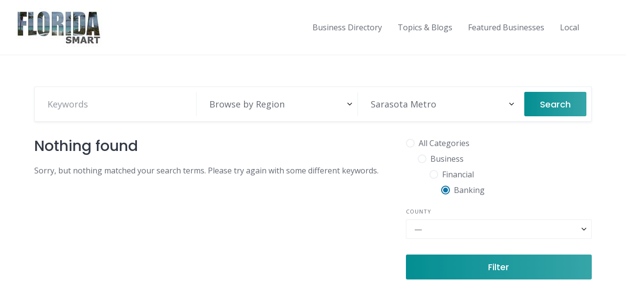

--- FILE ---
content_type: text/javascript
request_url: https://business.floridasmart.com/wp-content/plugins/hivepress-geolocation/assets/js/common.min.js?ver=1.3.9
body_size: 1645
content:
(function(a){"use strict";hivepress.initGeolocation=function(b){b.find(hivepress.getSelector("location")).each(function(){var b=a(this),c=b.closest("form"),d=b.find("input[type=text]"),f=c.find("input[data-coordinate=lat]"),g=c.find("input[data-coordinate=lng]"),h=c.find("input[data-region]"),i=[],j=b.find("a"),k={};if(b.data("region-types")&&(i=b.data("region-types")),"undefined"!=typeof mapboxData){k={accessToken:mapboxData.apiKey,language:hivepressCoreData.language},b.data("countries")&&(k.countries=b.data("countries").join(",")),b.data("types")&&(k.types=b.data("types").join(","));var l=new MapboxGeocoder(k);l.addTo(b.get(0));var m=b.children(".mapboxgl-ctrl"),n=d.prop("attributes");d.remove(),d=m.find("input[type=text]"),a.each(n,function(){d.attr(this.name,this.value)}),m.detach().prependTo(b),l.on("result",function(a){var b=i;h.length&&(a.result.place_type.filter(a=>b.includes(a)).length?h.val(a.result.id):h.val("")),g.val(a.result.geometry.coordinates[0]),f.val(a.result.geometry.coordinates[1])})}else if(a.fn.geocomplete)k={details:c,detailsAttribute:"data-coordinate"},b.data("countries")&&(k.componentRestrictions={country:b.data("countries")}),b.data("types")&&(k.types=b.data("types")),d.geocomplete(k),d.bind("geocode:result",function(c,e){var f=[],g=i;h.length&&(e.address_components[0].types.filter(a=>g.includes(a)).length?h.val(e.place_id):h.val("")),b.data("scatter")&&(g.push("route"),a.each(e.address_components,function(a,b){b.types.filter(a=>g.includes(a)).length&&f.push(b.long_name)}),d.val(f.join(", ")))});else{k={language:hivepressCoreData.language,sessionToken:!1},b.data("countries")&&(k.includedRegionCodes=b.data("countries")),b.data("types")&&(k.includedPrimaryTypes=b.data("types"));var l=new google.maps.Geocoder;d.autocomplete({source:async function(b,c){var d=[];k.sessionToken||(k.sessionToken=new google.maps.places.AutocompleteSessionToken);const{suggestions:e}=await google.maps.places.AutocompleteSuggestion.fetchAutocompleteSuggestions(a.extend(k,{input:b.term}));for(let a of e)d.push({label:a.placePrediction.text.toString(),value:a.placePrediction});c(d)},select:async function(c,e){c.preventDefault();const j=e.item.value.toPlace();await j.fetchFields({fields:["location","addressComponents"]}),k.sessionToken=!1,d.val(e.item.label),f.val(j.location.lat),g.val(j.location.lng);var l=[],m=i;h.length&&(j.addressComponents[0].types.filter(a=>m.includes(a)).length?h.val(j.id):h.val("")),b.data("scatter")&&(m.push("route"),a.each(j.addressComponents,function(a,b){b.types.filter(a=>m.includes(a)).length&&l.push(b.longText)}),d.val(l.join(", ")))},open:function(){var b=a(this).autocomplete("widget");b.addClass("pac-container pac-logo hdpi").removeClass("ui-menu ui-widget ui-widget-content ui-autocomplete ui-front"),b.find("li").children("span").removeClass("ui-menu-item-wrapper ui-state-active"),b.width(d.outerWidth())}}),d.data("ui-autocomplete")._renderItem=function(b,c){return a("<li>").addClass("pac-item").append("<span class=\"pac-item-query\">"+c.label+"</span>").appendTo(b)}}d.on("input",function(){1>=d.val().length&&(c.find("input[data-coordinate]").val(""),h.length&&h.val(""))}),d.on("focusout",function(){f.val()&&g.val()||d.val("")}),navigator.geolocation?j.on("click",function(b){navigator.geolocation.getCurrentPosition(function(b){"undefined"==typeof mapboxData?a.fn.geocomplete?d.geocomplete("find",b.coords.latitude+" "+b.coords.longitude):l.geocode({location:{lat:b.coords.latitude,lng:b.coords.longitude}},(a,b)=>{"OK"===b&&a.length&&d.val(a[0].formatted_address).focus().autocomplete("search")}):(l.options.reverseGeocode=!0,l.options.limit=1,l.query(b.coords.latitude+","+b.coords.longitude),l.options.reverseGeocode=!1,l.options.limit=5)}),b.preventDefault()}):j.hide()}),b.find(hivepress.getSelector("map")).each(function(){var b=a(this),c=b.width(),d=b.data("max-zoom"),e=b.data("marker");if(b.is("[data-height]")&&(c=b.data("height")),b.height(c),"undefined"!=typeof mapboxData){mapboxgl.accessToken=mapboxData.apiKey;var f=new mapboxgl.LngLatBounds,g=new mapboxgl.Map({container:b.get(0),style:"mapbox://styles/mapbox/streets-v11",center:[0,0],zoom:1});g.addControl(new mapboxgl.NavigationControl),g.addControl(new mapboxgl.FullscreenControl),g.addControl(new MapboxLanguage),a.each(b.data("markers"),function(a,b){f.extend([b.longitude,b.latitude]);new mapboxgl.Marker().setLngLat([b.longitude,b.latitude]).setPopup(new mapboxgl.Popup().setHTML(b.content)).addTo(g)}),g.fitBounds(f,{maxZoom:d-1,padding:50,duration:0});var h=new ResizeObserver(function(){g.resize(),g.fitBounds(f,{maxZoom:d-1,padding:50,duration:0})}).observe(b.get(0))}else{var i=!1,j=[],f=new google.maps.LatLngBounds,g=new google.maps.Map(b.get(0),{zoom:3,minZoom:2,maxZoom:d,mapTypeControl:!1,streetViewControl:!1,center:{lat:0,lng:0},styles:[{featureType:"poi",stylers:[{visibility:"off"}]}]}),k=new OverlappingMarkerSpiderfier(g,{markersWontMove:!0,markersWontHide:!0,basicFormatEvents:!0}),l={path:google.maps.SymbolPath.CIRCLE,fillColor:"#3a77ff",fillOpacity:.25,strokeColor:"#3a77ff",strokeWeight:1,strokeOpacity:.75,scale:10};a.each(b.data("markers"),function(a,c){var d=new google.maps.InfoWindow({content:c.content}),h={title:c.title,position:{lat:c.latitude,lng:c.longitude}};e&&(h.icon={url:e,scaledSize:new google.maps.Size(50,50)}),b.data("scatter")&&(h.icon=l);var m=new google.maps.Marker(h);m.addListener("spider_click",function(){i&&i.close(),i=d,d.open(g,m)}),j.push(m),k.addMarker(m),f.extend(m.getPosition())}),g.fitBounds(f);var h=new ResizeObserver(function(){g.fitBounds(f)}).observe(b.get(0)),m=new MarkerClusterer(g,j,{imagePath:hivepressGeolocationData.assetURL+"/images/markerclustererplus/m",maxZoom:d-1});b.data("scatter")&&g.addListener("zoom_changed",function(){var b=Math.pow;l.scale=b(1.3125,g.getZoom()),a.each(j,function(a){j[a].setIcon(l)})})}})},a(document).on("hivepress:init",function(a,b){hivepress.initGeolocation(b)})})(jQuery);